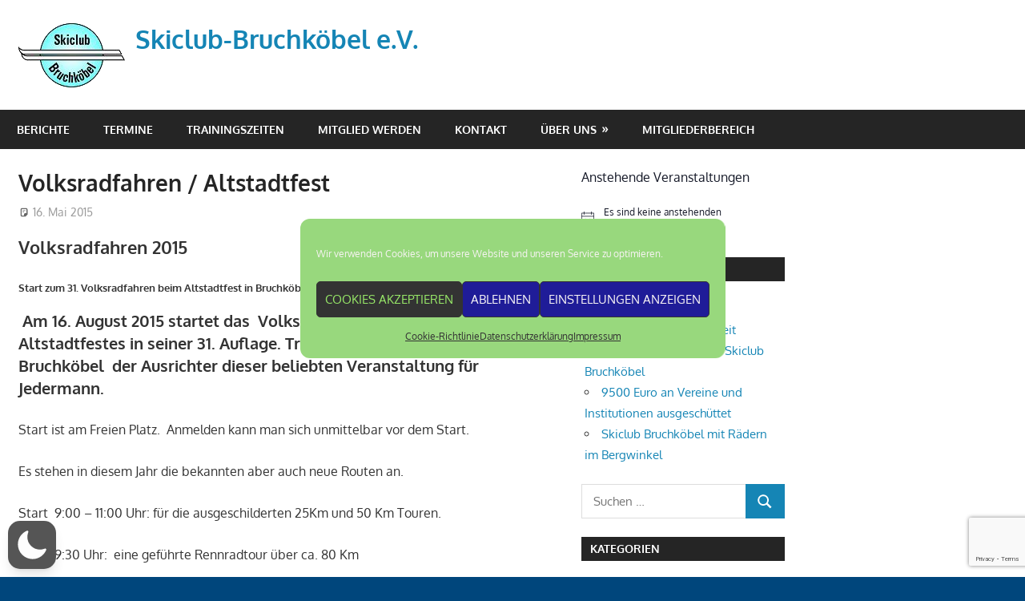

--- FILE ---
content_type: text/html; charset=utf-8
request_url: https://www.google.com/recaptcha/api2/anchor?ar=1&k=6LfWJIEUAAAAABIjGNug8G34SXkY7o5IvDlquhAE&co=aHR0cHM6Ly9za2ljbHViLWJydWNoa29lYmVsLmRlOjQ0Mw..&hl=en&v=PoyoqOPhxBO7pBk68S4YbpHZ&size=invisible&anchor-ms=20000&execute-ms=30000&cb=oj6zuxkphrtt
body_size: 48934
content:
<!DOCTYPE HTML><html dir="ltr" lang="en"><head><meta http-equiv="Content-Type" content="text/html; charset=UTF-8">
<meta http-equiv="X-UA-Compatible" content="IE=edge">
<title>reCAPTCHA</title>
<style type="text/css">
/* cyrillic-ext */
@font-face {
  font-family: 'Roboto';
  font-style: normal;
  font-weight: 400;
  font-stretch: 100%;
  src: url(//fonts.gstatic.com/s/roboto/v48/KFO7CnqEu92Fr1ME7kSn66aGLdTylUAMa3GUBHMdazTgWw.woff2) format('woff2');
  unicode-range: U+0460-052F, U+1C80-1C8A, U+20B4, U+2DE0-2DFF, U+A640-A69F, U+FE2E-FE2F;
}
/* cyrillic */
@font-face {
  font-family: 'Roboto';
  font-style: normal;
  font-weight: 400;
  font-stretch: 100%;
  src: url(//fonts.gstatic.com/s/roboto/v48/KFO7CnqEu92Fr1ME7kSn66aGLdTylUAMa3iUBHMdazTgWw.woff2) format('woff2');
  unicode-range: U+0301, U+0400-045F, U+0490-0491, U+04B0-04B1, U+2116;
}
/* greek-ext */
@font-face {
  font-family: 'Roboto';
  font-style: normal;
  font-weight: 400;
  font-stretch: 100%;
  src: url(//fonts.gstatic.com/s/roboto/v48/KFO7CnqEu92Fr1ME7kSn66aGLdTylUAMa3CUBHMdazTgWw.woff2) format('woff2');
  unicode-range: U+1F00-1FFF;
}
/* greek */
@font-face {
  font-family: 'Roboto';
  font-style: normal;
  font-weight: 400;
  font-stretch: 100%;
  src: url(//fonts.gstatic.com/s/roboto/v48/KFO7CnqEu92Fr1ME7kSn66aGLdTylUAMa3-UBHMdazTgWw.woff2) format('woff2');
  unicode-range: U+0370-0377, U+037A-037F, U+0384-038A, U+038C, U+038E-03A1, U+03A3-03FF;
}
/* math */
@font-face {
  font-family: 'Roboto';
  font-style: normal;
  font-weight: 400;
  font-stretch: 100%;
  src: url(//fonts.gstatic.com/s/roboto/v48/KFO7CnqEu92Fr1ME7kSn66aGLdTylUAMawCUBHMdazTgWw.woff2) format('woff2');
  unicode-range: U+0302-0303, U+0305, U+0307-0308, U+0310, U+0312, U+0315, U+031A, U+0326-0327, U+032C, U+032F-0330, U+0332-0333, U+0338, U+033A, U+0346, U+034D, U+0391-03A1, U+03A3-03A9, U+03B1-03C9, U+03D1, U+03D5-03D6, U+03F0-03F1, U+03F4-03F5, U+2016-2017, U+2034-2038, U+203C, U+2040, U+2043, U+2047, U+2050, U+2057, U+205F, U+2070-2071, U+2074-208E, U+2090-209C, U+20D0-20DC, U+20E1, U+20E5-20EF, U+2100-2112, U+2114-2115, U+2117-2121, U+2123-214F, U+2190, U+2192, U+2194-21AE, U+21B0-21E5, U+21F1-21F2, U+21F4-2211, U+2213-2214, U+2216-22FF, U+2308-230B, U+2310, U+2319, U+231C-2321, U+2336-237A, U+237C, U+2395, U+239B-23B7, U+23D0, U+23DC-23E1, U+2474-2475, U+25AF, U+25B3, U+25B7, U+25BD, U+25C1, U+25CA, U+25CC, U+25FB, U+266D-266F, U+27C0-27FF, U+2900-2AFF, U+2B0E-2B11, U+2B30-2B4C, U+2BFE, U+3030, U+FF5B, U+FF5D, U+1D400-1D7FF, U+1EE00-1EEFF;
}
/* symbols */
@font-face {
  font-family: 'Roboto';
  font-style: normal;
  font-weight: 400;
  font-stretch: 100%;
  src: url(//fonts.gstatic.com/s/roboto/v48/KFO7CnqEu92Fr1ME7kSn66aGLdTylUAMaxKUBHMdazTgWw.woff2) format('woff2');
  unicode-range: U+0001-000C, U+000E-001F, U+007F-009F, U+20DD-20E0, U+20E2-20E4, U+2150-218F, U+2190, U+2192, U+2194-2199, U+21AF, U+21E6-21F0, U+21F3, U+2218-2219, U+2299, U+22C4-22C6, U+2300-243F, U+2440-244A, U+2460-24FF, U+25A0-27BF, U+2800-28FF, U+2921-2922, U+2981, U+29BF, U+29EB, U+2B00-2BFF, U+4DC0-4DFF, U+FFF9-FFFB, U+10140-1018E, U+10190-1019C, U+101A0, U+101D0-101FD, U+102E0-102FB, U+10E60-10E7E, U+1D2C0-1D2D3, U+1D2E0-1D37F, U+1F000-1F0FF, U+1F100-1F1AD, U+1F1E6-1F1FF, U+1F30D-1F30F, U+1F315, U+1F31C, U+1F31E, U+1F320-1F32C, U+1F336, U+1F378, U+1F37D, U+1F382, U+1F393-1F39F, U+1F3A7-1F3A8, U+1F3AC-1F3AF, U+1F3C2, U+1F3C4-1F3C6, U+1F3CA-1F3CE, U+1F3D4-1F3E0, U+1F3ED, U+1F3F1-1F3F3, U+1F3F5-1F3F7, U+1F408, U+1F415, U+1F41F, U+1F426, U+1F43F, U+1F441-1F442, U+1F444, U+1F446-1F449, U+1F44C-1F44E, U+1F453, U+1F46A, U+1F47D, U+1F4A3, U+1F4B0, U+1F4B3, U+1F4B9, U+1F4BB, U+1F4BF, U+1F4C8-1F4CB, U+1F4D6, U+1F4DA, U+1F4DF, U+1F4E3-1F4E6, U+1F4EA-1F4ED, U+1F4F7, U+1F4F9-1F4FB, U+1F4FD-1F4FE, U+1F503, U+1F507-1F50B, U+1F50D, U+1F512-1F513, U+1F53E-1F54A, U+1F54F-1F5FA, U+1F610, U+1F650-1F67F, U+1F687, U+1F68D, U+1F691, U+1F694, U+1F698, U+1F6AD, U+1F6B2, U+1F6B9-1F6BA, U+1F6BC, U+1F6C6-1F6CF, U+1F6D3-1F6D7, U+1F6E0-1F6EA, U+1F6F0-1F6F3, U+1F6F7-1F6FC, U+1F700-1F7FF, U+1F800-1F80B, U+1F810-1F847, U+1F850-1F859, U+1F860-1F887, U+1F890-1F8AD, U+1F8B0-1F8BB, U+1F8C0-1F8C1, U+1F900-1F90B, U+1F93B, U+1F946, U+1F984, U+1F996, U+1F9E9, U+1FA00-1FA6F, U+1FA70-1FA7C, U+1FA80-1FA89, U+1FA8F-1FAC6, U+1FACE-1FADC, U+1FADF-1FAE9, U+1FAF0-1FAF8, U+1FB00-1FBFF;
}
/* vietnamese */
@font-face {
  font-family: 'Roboto';
  font-style: normal;
  font-weight: 400;
  font-stretch: 100%;
  src: url(//fonts.gstatic.com/s/roboto/v48/KFO7CnqEu92Fr1ME7kSn66aGLdTylUAMa3OUBHMdazTgWw.woff2) format('woff2');
  unicode-range: U+0102-0103, U+0110-0111, U+0128-0129, U+0168-0169, U+01A0-01A1, U+01AF-01B0, U+0300-0301, U+0303-0304, U+0308-0309, U+0323, U+0329, U+1EA0-1EF9, U+20AB;
}
/* latin-ext */
@font-face {
  font-family: 'Roboto';
  font-style: normal;
  font-weight: 400;
  font-stretch: 100%;
  src: url(//fonts.gstatic.com/s/roboto/v48/KFO7CnqEu92Fr1ME7kSn66aGLdTylUAMa3KUBHMdazTgWw.woff2) format('woff2');
  unicode-range: U+0100-02BA, U+02BD-02C5, U+02C7-02CC, U+02CE-02D7, U+02DD-02FF, U+0304, U+0308, U+0329, U+1D00-1DBF, U+1E00-1E9F, U+1EF2-1EFF, U+2020, U+20A0-20AB, U+20AD-20C0, U+2113, U+2C60-2C7F, U+A720-A7FF;
}
/* latin */
@font-face {
  font-family: 'Roboto';
  font-style: normal;
  font-weight: 400;
  font-stretch: 100%;
  src: url(//fonts.gstatic.com/s/roboto/v48/KFO7CnqEu92Fr1ME7kSn66aGLdTylUAMa3yUBHMdazQ.woff2) format('woff2');
  unicode-range: U+0000-00FF, U+0131, U+0152-0153, U+02BB-02BC, U+02C6, U+02DA, U+02DC, U+0304, U+0308, U+0329, U+2000-206F, U+20AC, U+2122, U+2191, U+2193, U+2212, U+2215, U+FEFF, U+FFFD;
}
/* cyrillic-ext */
@font-face {
  font-family: 'Roboto';
  font-style: normal;
  font-weight: 500;
  font-stretch: 100%;
  src: url(//fonts.gstatic.com/s/roboto/v48/KFO7CnqEu92Fr1ME7kSn66aGLdTylUAMa3GUBHMdazTgWw.woff2) format('woff2');
  unicode-range: U+0460-052F, U+1C80-1C8A, U+20B4, U+2DE0-2DFF, U+A640-A69F, U+FE2E-FE2F;
}
/* cyrillic */
@font-face {
  font-family: 'Roboto';
  font-style: normal;
  font-weight: 500;
  font-stretch: 100%;
  src: url(//fonts.gstatic.com/s/roboto/v48/KFO7CnqEu92Fr1ME7kSn66aGLdTylUAMa3iUBHMdazTgWw.woff2) format('woff2');
  unicode-range: U+0301, U+0400-045F, U+0490-0491, U+04B0-04B1, U+2116;
}
/* greek-ext */
@font-face {
  font-family: 'Roboto';
  font-style: normal;
  font-weight: 500;
  font-stretch: 100%;
  src: url(//fonts.gstatic.com/s/roboto/v48/KFO7CnqEu92Fr1ME7kSn66aGLdTylUAMa3CUBHMdazTgWw.woff2) format('woff2');
  unicode-range: U+1F00-1FFF;
}
/* greek */
@font-face {
  font-family: 'Roboto';
  font-style: normal;
  font-weight: 500;
  font-stretch: 100%;
  src: url(//fonts.gstatic.com/s/roboto/v48/KFO7CnqEu92Fr1ME7kSn66aGLdTylUAMa3-UBHMdazTgWw.woff2) format('woff2');
  unicode-range: U+0370-0377, U+037A-037F, U+0384-038A, U+038C, U+038E-03A1, U+03A3-03FF;
}
/* math */
@font-face {
  font-family: 'Roboto';
  font-style: normal;
  font-weight: 500;
  font-stretch: 100%;
  src: url(//fonts.gstatic.com/s/roboto/v48/KFO7CnqEu92Fr1ME7kSn66aGLdTylUAMawCUBHMdazTgWw.woff2) format('woff2');
  unicode-range: U+0302-0303, U+0305, U+0307-0308, U+0310, U+0312, U+0315, U+031A, U+0326-0327, U+032C, U+032F-0330, U+0332-0333, U+0338, U+033A, U+0346, U+034D, U+0391-03A1, U+03A3-03A9, U+03B1-03C9, U+03D1, U+03D5-03D6, U+03F0-03F1, U+03F4-03F5, U+2016-2017, U+2034-2038, U+203C, U+2040, U+2043, U+2047, U+2050, U+2057, U+205F, U+2070-2071, U+2074-208E, U+2090-209C, U+20D0-20DC, U+20E1, U+20E5-20EF, U+2100-2112, U+2114-2115, U+2117-2121, U+2123-214F, U+2190, U+2192, U+2194-21AE, U+21B0-21E5, U+21F1-21F2, U+21F4-2211, U+2213-2214, U+2216-22FF, U+2308-230B, U+2310, U+2319, U+231C-2321, U+2336-237A, U+237C, U+2395, U+239B-23B7, U+23D0, U+23DC-23E1, U+2474-2475, U+25AF, U+25B3, U+25B7, U+25BD, U+25C1, U+25CA, U+25CC, U+25FB, U+266D-266F, U+27C0-27FF, U+2900-2AFF, U+2B0E-2B11, U+2B30-2B4C, U+2BFE, U+3030, U+FF5B, U+FF5D, U+1D400-1D7FF, U+1EE00-1EEFF;
}
/* symbols */
@font-face {
  font-family: 'Roboto';
  font-style: normal;
  font-weight: 500;
  font-stretch: 100%;
  src: url(//fonts.gstatic.com/s/roboto/v48/KFO7CnqEu92Fr1ME7kSn66aGLdTylUAMaxKUBHMdazTgWw.woff2) format('woff2');
  unicode-range: U+0001-000C, U+000E-001F, U+007F-009F, U+20DD-20E0, U+20E2-20E4, U+2150-218F, U+2190, U+2192, U+2194-2199, U+21AF, U+21E6-21F0, U+21F3, U+2218-2219, U+2299, U+22C4-22C6, U+2300-243F, U+2440-244A, U+2460-24FF, U+25A0-27BF, U+2800-28FF, U+2921-2922, U+2981, U+29BF, U+29EB, U+2B00-2BFF, U+4DC0-4DFF, U+FFF9-FFFB, U+10140-1018E, U+10190-1019C, U+101A0, U+101D0-101FD, U+102E0-102FB, U+10E60-10E7E, U+1D2C0-1D2D3, U+1D2E0-1D37F, U+1F000-1F0FF, U+1F100-1F1AD, U+1F1E6-1F1FF, U+1F30D-1F30F, U+1F315, U+1F31C, U+1F31E, U+1F320-1F32C, U+1F336, U+1F378, U+1F37D, U+1F382, U+1F393-1F39F, U+1F3A7-1F3A8, U+1F3AC-1F3AF, U+1F3C2, U+1F3C4-1F3C6, U+1F3CA-1F3CE, U+1F3D4-1F3E0, U+1F3ED, U+1F3F1-1F3F3, U+1F3F5-1F3F7, U+1F408, U+1F415, U+1F41F, U+1F426, U+1F43F, U+1F441-1F442, U+1F444, U+1F446-1F449, U+1F44C-1F44E, U+1F453, U+1F46A, U+1F47D, U+1F4A3, U+1F4B0, U+1F4B3, U+1F4B9, U+1F4BB, U+1F4BF, U+1F4C8-1F4CB, U+1F4D6, U+1F4DA, U+1F4DF, U+1F4E3-1F4E6, U+1F4EA-1F4ED, U+1F4F7, U+1F4F9-1F4FB, U+1F4FD-1F4FE, U+1F503, U+1F507-1F50B, U+1F50D, U+1F512-1F513, U+1F53E-1F54A, U+1F54F-1F5FA, U+1F610, U+1F650-1F67F, U+1F687, U+1F68D, U+1F691, U+1F694, U+1F698, U+1F6AD, U+1F6B2, U+1F6B9-1F6BA, U+1F6BC, U+1F6C6-1F6CF, U+1F6D3-1F6D7, U+1F6E0-1F6EA, U+1F6F0-1F6F3, U+1F6F7-1F6FC, U+1F700-1F7FF, U+1F800-1F80B, U+1F810-1F847, U+1F850-1F859, U+1F860-1F887, U+1F890-1F8AD, U+1F8B0-1F8BB, U+1F8C0-1F8C1, U+1F900-1F90B, U+1F93B, U+1F946, U+1F984, U+1F996, U+1F9E9, U+1FA00-1FA6F, U+1FA70-1FA7C, U+1FA80-1FA89, U+1FA8F-1FAC6, U+1FACE-1FADC, U+1FADF-1FAE9, U+1FAF0-1FAF8, U+1FB00-1FBFF;
}
/* vietnamese */
@font-face {
  font-family: 'Roboto';
  font-style: normal;
  font-weight: 500;
  font-stretch: 100%;
  src: url(//fonts.gstatic.com/s/roboto/v48/KFO7CnqEu92Fr1ME7kSn66aGLdTylUAMa3OUBHMdazTgWw.woff2) format('woff2');
  unicode-range: U+0102-0103, U+0110-0111, U+0128-0129, U+0168-0169, U+01A0-01A1, U+01AF-01B0, U+0300-0301, U+0303-0304, U+0308-0309, U+0323, U+0329, U+1EA0-1EF9, U+20AB;
}
/* latin-ext */
@font-face {
  font-family: 'Roboto';
  font-style: normal;
  font-weight: 500;
  font-stretch: 100%;
  src: url(//fonts.gstatic.com/s/roboto/v48/KFO7CnqEu92Fr1ME7kSn66aGLdTylUAMa3KUBHMdazTgWw.woff2) format('woff2');
  unicode-range: U+0100-02BA, U+02BD-02C5, U+02C7-02CC, U+02CE-02D7, U+02DD-02FF, U+0304, U+0308, U+0329, U+1D00-1DBF, U+1E00-1E9F, U+1EF2-1EFF, U+2020, U+20A0-20AB, U+20AD-20C0, U+2113, U+2C60-2C7F, U+A720-A7FF;
}
/* latin */
@font-face {
  font-family: 'Roboto';
  font-style: normal;
  font-weight: 500;
  font-stretch: 100%;
  src: url(//fonts.gstatic.com/s/roboto/v48/KFO7CnqEu92Fr1ME7kSn66aGLdTylUAMa3yUBHMdazQ.woff2) format('woff2');
  unicode-range: U+0000-00FF, U+0131, U+0152-0153, U+02BB-02BC, U+02C6, U+02DA, U+02DC, U+0304, U+0308, U+0329, U+2000-206F, U+20AC, U+2122, U+2191, U+2193, U+2212, U+2215, U+FEFF, U+FFFD;
}
/* cyrillic-ext */
@font-face {
  font-family: 'Roboto';
  font-style: normal;
  font-weight: 900;
  font-stretch: 100%;
  src: url(//fonts.gstatic.com/s/roboto/v48/KFO7CnqEu92Fr1ME7kSn66aGLdTylUAMa3GUBHMdazTgWw.woff2) format('woff2');
  unicode-range: U+0460-052F, U+1C80-1C8A, U+20B4, U+2DE0-2DFF, U+A640-A69F, U+FE2E-FE2F;
}
/* cyrillic */
@font-face {
  font-family: 'Roboto';
  font-style: normal;
  font-weight: 900;
  font-stretch: 100%;
  src: url(//fonts.gstatic.com/s/roboto/v48/KFO7CnqEu92Fr1ME7kSn66aGLdTylUAMa3iUBHMdazTgWw.woff2) format('woff2');
  unicode-range: U+0301, U+0400-045F, U+0490-0491, U+04B0-04B1, U+2116;
}
/* greek-ext */
@font-face {
  font-family: 'Roboto';
  font-style: normal;
  font-weight: 900;
  font-stretch: 100%;
  src: url(//fonts.gstatic.com/s/roboto/v48/KFO7CnqEu92Fr1ME7kSn66aGLdTylUAMa3CUBHMdazTgWw.woff2) format('woff2');
  unicode-range: U+1F00-1FFF;
}
/* greek */
@font-face {
  font-family: 'Roboto';
  font-style: normal;
  font-weight: 900;
  font-stretch: 100%;
  src: url(//fonts.gstatic.com/s/roboto/v48/KFO7CnqEu92Fr1ME7kSn66aGLdTylUAMa3-UBHMdazTgWw.woff2) format('woff2');
  unicode-range: U+0370-0377, U+037A-037F, U+0384-038A, U+038C, U+038E-03A1, U+03A3-03FF;
}
/* math */
@font-face {
  font-family: 'Roboto';
  font-style: normal;
  font-weight: 900;
  font-stretch: 100%;
  src: url(//fonts.gstatic.com/s/roboto/v48/KFO7CnqEu92Fr1ME7kSn66aGLdTylUAMawCUBHMdazTgWw.woff2) format('woff2');
  unicode-range: U+0302-0303, U+0305, U+0307-0308, U+0310, U+0312, U+0315, U+031A, U+0326-0327, U+032C, U+032F-0330, U+0332-0333, U+0338, U+033A, U+0346, U+034D, U+0391-03A1, U+03A3-03A9, U+03B1-03C9, U+03D1, U+03D5-03D6, U+03F0-03F1, U+03F4-03F5, U+2016-2017, U+2034-2038, U+203C, U+2040, U+2043, U+2047, U+2050, U+2057, U+205F, U+2070-2071, U+2074-208E, U+2090-209C, U+20D0-20DC, U+20E1, U+20E5-20EF, U+2100-2112, U+2114-2115, U+2117-2121, U+2123-214F, U+2190, U+2192, U+2194-21AE, U+21B0-21E5, U+21F1-21F2, U+21F4-2211, U+2213-2214, U+2216-22FF, U+2308-230B, U+2310, U+2319, U+231C-2321, U+2336-237A, U+237C, U+2395, U+239B-23B7, U+23D0, U+23DC-23E1, U+2474-2475, U+25AF, U+25B3, U+25B7, U+25BD, U+25C1, U+25CA, U+25CC, U+25FB, U+266D-266F, U+27C0-27FF, U+2900-2AFF, U+2B0E-2B11, U+2B30-2B4C, U+2BFE, U+3030, U+FF5B, U+FF5D, U+1D400-1D7FF, U+1EE00-1EEFF;
}
/* symbols */
@font-face {
  font-family: 'Roboto';
  font-style: normal;
  font-weight: 900;
  font-stretch: 100%;
  src: url(//fonts.gstatic.com/s/roboto/v48/KFO7CnqEu92Fr1ME7kSn66aGLdTylUAMaxKUBHMdazTgWw.woff2) format('woff2');
  unicode-range: U+0001-000C, U+000E-001F, U+007F-009F, U+20DD-20E0, U+20E2-20E4, U+2150-218F, U+2190, U+2192, U+2194-2199, U+21AF, U+21E6-21F0, U+21F3, U+2218-2219, U+2299, U+22C4-22C6, U+2300-243F, U+2440-244A, U+2460-24FF, U+25A0-27BF, U+2800-28FF, U+2921-2922, U+2981, U+29BF, U+29EB, U+2B00-2BFF, U+4DC0-4DFF, U+FFF9-FFFB, U+10140-1018E, U+10190-1019C, U+101A0, U+101D0-101FD, U+102E0-102FB, U+10E60-10E7E, U+1D2C0-1D2D3, U+1D2E0-1D37F, U+1F000-1F0FF, U+1F100-1F1AD, U+1F1E6-1F1FF, U+1F30D-1F30F, U+1F315, U+1F31C, U+1F31E, U+1F320-1F32C, U+1F336, U+1F378, U+1F37D, U+1F382, U+1F393-1F39F, U+1F3A7-1F3A8, U+1F3AC-1F3AF, U+1F3C2, U+1F3C4-1F3C6, U+1F3CA-1F3CE, U+1F3D4-1F3E0, U+1F3ED, U+1F3F1-1F3F3, U+1F3F5-1F3F7, U+1F408, U+1F415, U+1F41F, U+1F426, U+1F43F, U+1F441-1F442, U+1F444, U+1F446-1F449, U+1F44C-1F44E, U+1F453, U+1F46A, U+1F47D, U+1F4A3, U+1F4B0, U+1F4B3, U+1F4B9, U+1F4BB, U+1F4BF, U+1F4C8-1F4CB, U+1F4D6, U+1F4DA, U+1F4DF, U+1F4E3-1F4E6, U+1F4EA-1F4ED, U+1F4F7, U+1F4F9-1F4FB, U+1F4FD-1F4FE, U+1F503, U+1F507-1F50B, U+1F50D, U+1F512-1F513, U+1F53E-1F54A, U+1F54F-1F5FA, U+1F610, U+1F650-1F67F, U+1F687, U+1F68D, U+1F691, U+1F694, U+1F698, U+1F6AD, U+1F6B2, U+1F6B9-1F6BA, U+1F6BC, U+1F6C6-1F6CF, U+1F6D3-1F6D7, U+1F6E0-1F6EA, U+1F6F0-1F6F3, U+1F6F7-1F6FC, U+1F700-1F7FF, U+1F800-1F80B, U+1F810-1F847, U+1F850-1F859, U+1F860-1F887, U+1F890-1F8AD, U+1F8B0-1F8BB, U+1F8C0-1F8C1, U+1F900-1F90B, U+1F93B, U+1F946, U+1F984, U+1F996, U+1F9E9, U+1FA00-1FA6F, U+1FA70-1FA7C, U+1FA80-1FA89, U+1FA8F-1FAC6, U+1FACE-1FADC, U+1FADF-1FAE9, U+1FAF0-1FAF8, U+1FB00-1FBFF;
}
/* vietnamese */
@font-face {
  font-family: 'Roboto';
  font-style: normal;
  font-weight: 900;
  font-stretch: 100%;
  src: url(//fonts.gstatic.com/s/roboto/v48/KFO7CnqEu92Fr1ME7kSn66aGLdTylUAMa3OUBHMdazTgWw.woff2) format('woff2');
  unicode-range: U+0102-0103, U+0110-0111, U+0128-0129, U+0168-0169, U+01A0-01A1, U+01AF-01B0, U+0300-0301, U+0303-0304, U+0308-0309, U+0323, U+0329, U+1EA0-1EF9, U+20AB;
}
/* latin-ext */
@font-face {
  font-family: 'Roboto';
  font-style: normal;
  font-weight: 900;
  font-stretch: 100%;
  src: url(//fonts.gstatic.com/s/roboto/v48/KFO7CnqEu92Fr1ME7kSn66aGLdTylUAMa3KUBHMdazTgWw.woff2) format('woff2');
  unicode-range: U+0100-02BA, U+02BD-02C5, U+02C7-02CC, U+02CE-02D7, U+02DD-02FF, U+0304, U+0308, U+0329, U+1D00-1DBF, U+1E00-1E9F, U+1EF2-1EFF, U+2020, U+20A0-20AB, U+20AD-20C0, U+2113, U+2C60-2C7F, U+A720-A7FF;
}
/* latin */
@font-face {
  font-family: 'Roboto';
  font-style: normal;
  font-weight: 900;
  font-stretch: 100%;
  src: url(//fonts.gstatic.com/s/roboto/v48/KFO7CnqEu92Fr1ME7kSn66aGLdTylUAMa3yUBHMdazQ.woff2) format('woff2');
  unicode-range: U+0000-00FF, U+0131, U+0152-0153, U+02BB-02BC, U+02C6, U+02DA, U+02DC, U+0304, U+0308, U+0329, U+2000-206F, U+20AC, U+2122, U+2191, U+2193, U+2212, U+2215, U+FEFF, U+FFFD;
}

</style>
<link rel="stylesheet" type="text/css" href="https://www.gstatic.com/recaptcha/releases/PoyoqOPhxBO7pBk68S4YbpHZ/styles__ltr.css">
<script nonce="KbZ_9XtBs-isf_3LpaWxOw" type="text/javascript">window['__recaptcha_api'] = 'https://www.google.com/recaptcha/api2/';</script>
<script type="text/javascript" src="https://www.gstatic.com/recaptcha/releases/PoyoqOPhxBO7pBk68S4YbpHZ/recaptcha__en.js" nonce="KbZ_9XtBs-isf_3LpaWxOw">
      
    </script></head>
<body><div id="rc-anchor-alert" class="rc-anchor-alert"></div>
<input type="hidden" id="recaptcha-token" value="[base64]">
<script type="text/javascript" nonce="KbZ_9XtBs-isf_3LpaWxOw">
      recaptcha.anchor.Main.init("[\x22ainput\x22,[\x22bgdata\x22,\x22\x22,\[base64]/[base64]/[base64]/ZyhXLGgpOnEoW04sMjEsbF0sVywwKSxoKSxmYWxzZSxmYWxzZSl9Y2F0Y2goayl7RygzNTgsVyk/[base64]/[base64]/[base64]/[base64]/[base64]/[base64]/[base64]/bmV3IEJbT10oRFswXSk6dz09Mj9uZXcgQltPXShEWzBdLERbMV0pOnc9PTM/bmV3IEJbT10oRFswXSxEWzFdLERbMl0pOnc9PTQ/[base64]/[base64]/[base64]/[base64]/[base64]\\u003d\x22,\[base64]\\u003d\x22,\x22HTfCssO9w5lawrnCjXAJZRTCjHPDjMKmw5DCpcKlGMKHw7pwFMOgw5bCkcO8Zz/Dll3CiXxKwpvDkRzCpMKvNw1fKWfCpcOCSMKbRhjCkhXCjMOxwpM0wp/[base64]/wpQQfMKaWhbCuwsIw4HDuAbCr3c1cn8TFgfDgBcjwrHDtsO3LyB+JsKQwptOWsK2w4jDvVA1GFUCXsOqRsK2wpnDpcOZwpQCw73DqBbDqMKtwoU9w518w7wdTWLDn04iw6HCmnHDi8Krf8KkwosIwq/[base64]/CnFvCpmZ2HCV5KGBlUcKzETlvw5HDuMKuDT8VC8OcMi5/wrvDssOMwoN7w5TDrnfDjDzClcKuDH3DhFk3DGZ2HUg/w7www4zCoEzCp8O1wr/Cm3sRwq7CgnsXw77CmCs/Lj/[base64]/[base64]/DgyfDhcODfsKLTD94V0DDucO7E8OKw63Ds8KbwqBNw53Duj0RAGLCtREYSAApBHg3w4gVK8KqwoliBijCnxDDtsOZwrBMwrYoN8K/[base64]/Cpyg/R2rCt8K/[base64]/ChsKswqw0w4sKc8OsBWlGwrDDgw/CgiTDrVPDkU/CvcKnBABFwrUqw6jCnyPCuMOdw7ksw4tHDsOvwq/[base64]/cMKObn/DgcOVwp5rT8Ohw4LCqhDCoCoswpsNw7RxV8OeL8KvMwXChlVYM8KqwovDu8OCw7HDhsKow7LDrQjClELCrsK7wr/Cn8Kmw73CuQnDncKXM8K4bXbDtcOPwrbCtsOpw5zCmcOEwpEZY8Kewp0nVxQGwqc0wpwYC8Khwq7DrELDn8Kww6XCkMOSSWlIwok4wrjCisKjwq8dTcKlBxrDr8KkwqXClMOmw5HCjy/DtlvDp8O4w4zCt8KSwoUawoN4EsOpwrYOwopZZcOYwrkTUMKSw7p2N8Kuwqtewrtaw6nCsV7DhBvCs3LDqMOiN8KGw5JdworDqMO2I8OdBRoBG8KfZzxPUsOPPsKoaMO8bcOcwoXDsWTDlsKUw4HCnS/Do3thUj3ChAUqw7ZSw4QSwq/CrFvDhz3DvcKnEcONwoxgwoLDtcO/w7PDoGoATMKMPMKFw6DCg8KiBVsyGB/CqU8Kwp/DmF1cwrrCjRLCo3BBw5prDUHClcOowoEtw7zDs1BeEsKdI8KOH8K/Li5aDcO2Y8OHw49fSwfDin/ClsKEXFBvEilzwqgQCcKew5xjw6DCg0dhw7DDsg/DiMOQw63DjwDDlh/Dpwd/wrzDiw0oSMO6H0DDjB7Ds8KKw74VBjNew6lVK8ODWMKUB3gtGAHCtlXCr8KoJcK/[base64]/KitseFI5wpzCgG9ow5rCscKlf8OACVh0w5JcO8Oiw6zCmMOGw63CocOrZ0V5Gg5ZPT02wrPDr0VgVsOXwrYvwqxNGMKtPMKRO8KXw77DnsK4B8KuwoDCm8KAw6IPwo0Tw5AqU8KLZyRhwpLDnsONw6jCscOXwoTDmVXCmGvDg8OxwoUbwp/CncOEZsKcwqpBSsO1w4LCtD0oIMKjw7knw4sjw4TDjcKfwrw9HcKtc8OlwqPDuSLDiVrCinwjXXp/RFDCisK/Q8ORJ1UTLFLCkXBmMARCw4Y5IX/DkAYoAz3Crj9VwpxdwopkZ8OPYcOaw5PDrMO3XMK3w5Q8FA0gZsKXwqDCqsOswqBzw7Qhw4jDt8KQS8O4w4VcS8Kkwroaw73CvMO/w5RMGcKqHcO9ZMO9woJew69jwo9aw6jDlhIVw7DDvMOZw7FGdcOPBQnCksK6Vw/CjXbDk8OOw5rDhjsqwqzCvcKDScOWSsOBwpQwZ0dhw6vDssOJwoQJR2LDoMKvwpXCv0gww5LDqcOQEnzDocODLxLCjMONKBbCnU9ZwpLCsSXDoUlvw6F7SsKOB2FjwrfCqsKLw4zDtsKnwq/DiWZQF8Ksw6vCq8KBHxZ8w4XDlloQw4HDnBsTw5/CmMKEV2TDhz/Dl8KOPWYsw6rDrMOQwqUmw5PCgsKJwpRSw4/DisK7IHJAchoIdcKuwqrDkjgBwqESQF/DhsOfOcOlFMO4AiJpwrrCii14wp/DkgDDvcOSwq4xWMOiw79xOsKEMsKZw40qwp3CkcOUV0rCqsKBw4vCisOswq7CssOZbyFAwqMSTnjCrcKtwrXCqsOzw5PCqcO2wpLCkyrDh0MVwo/Du8K/LjpWdD/CkT5rwoHCnMKnwq3Dj1vCoMKew6Vpw6jCqMKjw41IeMOdw5zCpCHDs2zDiUJiVRjCtk0FWgAdwpV6XsOFXAcncBjDlsOCw7Jew6Vew47DhgfDiTrDt8K6wr/Dr8OmwqUBNcOaR8OdK2h5MsK0w43DqyNVM2/CjsKMQQDDtMKFwq8wwoXCikrCtCvCjA/DjwrCk8O2bMOhWMKUQcOxH8KyLWwzw6kYwpRsZ8O0O8OOKgkNwrnCocKUwoHDhjVhwrpZw4PDq8Orw6kwdsKpw7fCmDDDjkDDmsKewrZdYsKKw7sBw6rCkcOHwovCvAfDoWELDcKDwoI/cMKuL8KDcChyfnpSw47Di8KWEkFyRMK8wpYxw5Njw4coGSFucjIVUcKdasOIw6jDv8KCwonChkHDkMOxIMKPXcKRHsKnw4zDqMKew57Duz7Cmw4uI01AUVfDvMOlQsO8IMKjO8KmwqseP2FAckvCnR/Ch39+wq/CiXZDesKvwr3ClMKcwpxPwoZxwqbCv8OIwqPCh8OobMKYwo7Dq8KJwrheWWvCiMKww77DvMOvNn7CqsO4wr3DrcOTATTDrUERwrlrYcK5wp/CgX9Nw6EecMOaXUI6TE9uwqfDmmIJUMO6ZMK2e3UAezl7GsOjwrPCm8K/QcKgHwBTEGHCmio8YhPCjsOAw5LDuEvCq0zDmsO/w6fCoDbDmDTCmMOhLcKOBcKGwoPCicOkBsKRasOVw4TCnSPCoUDCnkBrw7vCksO0cjNbwq3DlwFyw7gbwrVswr5SInIywrBQw4NpWyNJcmnDnUrDgsOAWCN3wrspaSXCkHYwdcKPOcOSwqnCljzCucOvw7HCmcOsIcOVXCLDgTFPw7zCn0fDqcOUwpwywo/CqsKVBCjDiQcMwpLDpwpmXjPDv8O9wpgCw4fDuh1AIcKfw5RDwp3DrcKJw4PDm34kw4nCgMO6woBRwqZQJMOAw7bCj8KKMcOIGMKcw7vCusO8w5Ffw5jCq8Krw7peX8OrS8ORN8Onw5/CoV3DjsO6dynDjnPDqVoRwqTDj8KZCcOpw5Yfw5kWYVAew4FBV8Kfw40TCDcpwoBzwqbDjF7CssKsF2JAw7jCpy1bIMOuwq/CqsKAwprCuWLDgMKeWRBnwpbDjCpfNsO0wqJiwonCv8Ouw4Fdw4xJwrvCnE8JQgjCkMOKJjREwqfCisKYLxZQw6rCsizCoCEGdj7Ct3F4HzfCu03CpDhUAEfDjMOiw67CvU/[base64]/ScKzNsO4wpTChgLCnsKuw6BYwpTDgAzDqsOXVcOhAMOKJFheaEAnwqYsYFbDssKuXywCwpfDq0YbG8ORbxTClRnDhExwecOhezLDmsOPwpvCnERPwr3DmixQLsOIbnMzQnrCjsOywrhWUzrDk8KywpDDi8Krw4AnwqDDicOww6LDm1/DvMK7w6nCmi3CqsKlwrLDtsOCOBrDjcOtKMKewqwtRsKtMsOoEsKMNHcLwqodeMOyHmbDimvDg17CssOofEzCgV/[base64]/w7FWdThLBcOmwok2c8KKLcKOw4VSw5RHSyjChEh6w5vCt8KTdWB8w749wrMgesK0w7zCmirDsMONZcOCwqbCnhp4BArDjsOPwrzDuDLCiEcbwoppI3PDmMOawqY/QsOQM8K6BXtGw47DmwcYw6NDI0bDncOEIDZLwrAKw43CucOBw5Aywr7CtcKZU8Kjw4MtNQdvDgJXa8O+MsOnwpk7wrQFw6wRPMOxZyBBCjkowoXDtSnDqcO/CBdZW0kWw5HCjmhHI25/Im7DuVzCjWkOIVwqworDtknCrxAZem4oYF0gOMK/w491VQzCqsKiwo0MwpoueMOABsKLPlhSJMOIwpxDwrVyw4XCoMKDSMO8S17DmcOPdsKkwp3CnmcKw4TDuxHCgjfCocKzw67CrcOTw5w/w6svVi0/wq58Jgk3w6TDp8OuMMOIw6bDu8KJwpxVEMKvTT10wrAZG8K1w51lw4VedcKWw7h7w6Naw5jCtcOuWCbDsgXDhsONw7jCjS59KsOBwqzDl3dNTlTDn0A7w5UXB8Ofw6ZwXE3Ch8KCbAo5w7lcNMOYwonDsMOKB8KoQsOzw5/DnMKsF1VpwqoPaMKgQcO2wpHDvnbCmcOlw7zCti0eX8OkJjzCggsVwrlIQXADwrXCmwlFw5/CkcKhw4UPRcOhwpHDo8OiRcOQwoLDksOKwobDnRLCsDhsbEjDtsKeBxhBwpTDsMOKwrl9w57CicO+wqbCo1kTY2UewpUxwpjCnDgkw6MWw7Ilw7TDpcOfWsKKUsOmwoHCtMKZwqLCjlpmwrLCqMO8QQ4gNMKfYhTDpTPChwTClcKVXMKTw4TDm8OweQ/CqsKBw5VzPsOFwpLDsnLCjMKGDSrDvXfCmi/DpE/[base64]/Cq8OBMcK9w704BQHChUcMTGvDisKQQ8O1wq0/wrl+BgVbw6HCtcK7BMKjw5kHwpPClMKFD8OmDQZ1wo54b8KRwqXCjBHCs8O5bMOJUHLDhHpzMsOZwpwdw57DlsOjMAROLiVnwqZzw6knO8KAwpxBwrXDhhxRwovCvwx8wpfChFIHa8OFwqXDjsKtw6bCpyhXXhLCpMOjUTR0TMKSCx/[base64]/XRLChMOKwqbCgQrCvS3Ck8Ktwqo1dzk2NsKYaHRewoQuw7RICcKKw6N7CXDDgcOdwozCqsKcWsKGwqUQY0/CrXvCjsO/[base64]/[base64]/DjcKpGzoOJsKTwr18w7Y+wpzDoz49w7lPMMK+fRDClsKIKcOVenrCtR/[base64]/FcOJw7MmVsO+fMKHw59TGibCmnrDrCN1wpY/f1LCvMKbW8KSwqwPfcKmUMK2GlDCmsO1asKswqDCg8O8Ghx5wr9fwrjCrnpEwqvCohJ4wrnCusKQCFdVJQ4mTsO6E2bDljtmXkxVFyfDiCjCk8OsW0Eow452NsOwOcOWdcOuwopzwpnDn0VVEi/CljYCeBVGw7JVRjfCtMOFKCfCnFBUwqEdBgItw6HDkMOiw4HCmMOAw7xiw5rCv1tFwoPDmcKlw7XCjMKDGlJjFsKzXn7Dm8OKQcKzMDLCqCERw6DCh8O8w6vDpcKpw64sUsOBKD/Di8O/[base64]/w4HDn3DCngXCqF7DmXMvwrHDnsOww6sCH8Opw63CrcOBw74+c8K3wovCrcKYHsOTQ8ONw4JdPA9bwovDl2TDs8OxQcO9w7APwrB/AcO2fMOiwqokwoYIVxfDuj9dw5bDlCMjw7kaFiHCgsKPw63ChF3DuDZuPcO7cQbDucOlwqHDtcOrwrPCqF0ZNsKZwoMzLj3Ck8OOwpMiMRhzw5XCkMKDN8Ogw4VHNCfCt8K/[base64]/wojCmcONwqM+QcKXwpI5RD3DiGs7fMK7wpTDmsOlw5M8fHHDuz7DrsONQlvDvjBzX8KAImHCnMOrUcOSQ8OmwqlONMOsw5/[base64]/Cq8KmWsKjwrvDpMKyMMOuwq5rw4/DrwVpfMKywptoPijDoFbDjMKCworDpsO1w6k2wqPCnl95NsOvw5Zswo47w5xNw7PChsK5JcKVwpvDp8KAVGoraA/DvFdqV8KBwqwnW0A3WkzDjXfDscKhw7wDFcKxwq4PQsOKwoPDj8OBecKhwrZMwqtowq/[base64]/ChCDDh1snwqHCiExkwr/DlcKhXWIwDcOsADVHZHbDpcKBJcKFwq7DmMO0dVYYw5tjG8KVWMO/IMO0KsOIPcOywqTDvsO+DXrCjBI4w6PCtsK/d8Kmw45pw7LDg8O5OQ1vTcOWwoXClMOcVypqUcOowpZYwr/Dq3/[base64]/DmgBbWsOTHsKjIwY1XcKJw6LDhUFoXEzCiVpPHCZyEybDuyXDszbCs1nCmcK7B8KXfMKXTMO4H8KtF3EiNBt/Y8K7FXosw4/CkMO0e8KkwqRrw6wEw5/[base64]/Dki4fwplAEDDDo33CsjBHwpE/wq8jw7VzZSHCssKiw7EtfRlDSHMeagE3ZMKTIDFIw4EPw4bCt8OJw4d6HjABw6sZMX0pwqvDjsK1F2TDkQpKOsK/FFVQRsKYw4zDrcOdw7hfJMKNXGQRIMOeZsOtwo4QesKlb2bCpcOYwofCkcOoF8OaEHLDmsKpw7/[base64]/[base64]/w6PCu8KWXsOELnk8M8Kyw6Mswq7CqMO7R8O3wqLCq0DDqMKNXcKHecK6w6lSw63Diiokw4fDkcOPwovDqVPCtMOBSsKcBUlgZCkZWzB/w61UJ8KKPMOKw6/CpMKFw4vDlDbDtMO0DDfCuXbCssKfwpZMRGQqwokrwoNJw7XDp8KKw7PDh8OIVcOwIUMsw7wywrB7wp4zw4HCnMOAKAnDq8K+cGzDlC/[base64]/DvsKPWcK6wpvDkcKZV8Omw7dYw6fCjMKZw5M5SmbCqMKiwpZ8WsOGIG/[base64]/DkwHDjsOGwqLCjsO5w6ICwobCtgQOw6RQwppAw5k9agTChMK3woc+wpVXGF8Mw54GEcOyw73DtQNTOcKJfcKNNcO8w4vDocOqG8KWKsKpw4TCh37DtEPCmTTCssOqwqvDuMOmDB/DinVYX8O/wqvCuEtTUAdaVToXX8Odw5dYKgZYDBVKwoISw7wKw6h/M8Kdwr4+BsO1w5Itwp3DnsKnK1EuFSTCih9Hw4HCgsKAEE4swqQrJcKdw4XDvkDDvyp3w6pQOcOqAcKHIyLCvADDlcOkw4/[base64]/wrIbIMOqFsOqw7/Dq8O5N8KbwpZ7C8OeMsOcE28uwoPDowXCsCnDlTTDgV/[base64]/Do0wWZCJ2w4jDolACwog9wqcweV9IesO4w6F/w6E8S8Opw74gNcK1KMKgLkDDgMONZl1iw6LDnsOrOiVdETbDrsKww4dbGG9nw5xPw7XDpcK9ZcOvwrtrw4vDjXrDisKpwp7DhcOSW8OJVcOiw4LDgsK4EsK7ZMKLwo/[base64]/CncOpwqrCglJRwpRTw4dCLsK0wp9jTzXChFgpTz1QbMOfwrvCs3lhUkMxwofCq8KOY8OpwoDDpHTDun/CrMOWwq5ZWDl3w6ckCMKCAMOAw5zDhkkpO8KQwrxRccOKwoTDjDPDh1XCq1Qec8Oaw4EWwq9cwrBdIEbDsMOMDX0xOcK0fkIMwo4jGm7Cj8KGwr0xMMOMwpIbwrrDhMK6w6Qxw6HCgRLCoMOZwp8Vw67DusKSwrZCwp8teMK0OMK/Pj5SwqHDkcOfw73CqXbDvBprwrzDumkcFsOYBAQXw40dw5t1Qg3DuEddw61QwpfDlcKPwoTCu2dsBcKew5rCjsKgK8OKHcO3wrMWwprDs8O0WcKWe8OVQsOFQ3rCqUpCw5bDkcO0w5jCmDTCmcO2w6pvAkLDrXJuwrxSZ1nCjHjDpMO4Q298TMKpNMKEwozDl31/w7TCrBPDvQbCmsOFwoIqQX3CnsKcVzp1woI4wqQ+w5PCmsObWhhFwr/[base64]/CgsK3e8KCwqkZw4vCjBwowoYOw4vCu8K0TWFuRHUYwpvDkQLCo23CnH7DrsO/PcKRw4LDoHXDkMK0FzDDnEdAw7Y/GsK7wq/Dv8KaBsO6woTCjsKBLUPCmnnCsBvClU/Djjpzw5UGasKjdsKGw499ecK3woXDusKow65EVknDncOhA0BlMcOOa8OPfQnColHCqsO5w7MZN2bCgiFhwpMWO8Omc2ZRwqPDssOoC8Oxw6fDiglDVMKzGCxGKMOqRmPDiMKFZinDj8KDwqAeNcKTwrfCpsOVAVZUPh/DhwoQfcKOMxHCmsOYw6DCg8OGK8K6wplQbsKMYMKIV2sfOz7Dsihgw6Miw4HDocOwJ8OkR8KJdX1yXzjCtT8Cwq3CgjPDuCFPfUIow5xRCcK8w6dxdirCrsOQR8KQTcONMsKuWFdtZh/[base64]/Cg8O2fsKtDgHCtxXDosO/[base64]/IMOhwr/CsTLCg8KEI8O8YMKXwrrDklLDnlJCwpLCv8KBw7IpwpxBw5jCh8OSaB/DoksJEVfCkQPCgBLCvix3JwDCmMKcKghgwpHDmlrDmsO2WMKBCmQoX8OBfcOJw6bCgGLDlsK8HsOewqDDu8KLw7sbL0TCisO0w6d7w5rCmsO7M8KJKcOJwqLDlMOuwpsaT8OGWsK2fcOpwqMaw55cRXB6QUrCsMKjEB/Dr8OUw5cnw4HDp8OtVEzDowpDwrXCgl00CHZcCcKLPsOGH1MZwr7DmGpWwqnCiwR2DsKrQTPDn8O6wo4uwq1FwrcIwrDCnsK5woXCuGvCoHU+w7pUZsOtdUbDhcOzGcOqBSfDgicgwqvCinHChMOzw6/[base64]/DjkDCgSl3XnvDlUMQwrxVw5FOwrXDsmLDkMKecxDDmcKMwpxeMsOowo3CoUfDvcKIwoUlwpduWcKeD8OkE8KFdcKpPsO3XnLClHnDnsOwwr7Cun3CsAMawpsrNWTCsMK3w47DkcKjak/DqkLDmcKKw5vDk3pyWsKww45dw7XDtxnDhcKvwo8Vwqo9XV3DhhgKXR/[base64]/w5Fnw6Z0XcKqwr3DpzF/[base64]/Co8KyCDwew4RJGD44CjrDlg08wqHCh8OYOWITa2NWw6DCiUrCoD3ClsK4w73DhwJWw71Xw5wBDcKpw6LDpFFfw6Y2AG9Ew50IIcK0BkrDvFkyw5dHwqHCi2pMJiNnwpcDFcOLHnxtF8KZQcKQM2xUwrzCocKwwpRGE2rClAnCoEjDtnZaOz/Clh3CssKTI8OGwpQdRAAQw5EKIyjCkxJAfyQWeB5zDg4XwrlQw6BBw7w/KsKGIsOvc0bCig51MjXCqMOAworDkMKNwpZ7dcOWBEzCrSbCnE9KwqFgYsO8dg9Gw6lWwr/DvsKhwrZqcF5jw442R07DssKxWTpkTX9YY3lISDZ9wp91wpPCrAsAw7cNw4JEwpwAw6NOw6I6wqM/w6zDlwzChztww7PDom1hEhI8Z2AhwrU5KkchfkXCpcOVw4vDoWbDjGLDrWDDlndrD1FTJsOowpnDqGNyYMOuwqBAwqTDh8KAw5RmwpIaO8KMR8KyPnPCr8KHw7pTKcKMw5VZwp/ChXbDk8OIIwrCmXsxJyjCpsOlfMKZw6w9w7/DicO3w6HCl8KsHcOtwrp0w5jDpy7Ct8Ovw5DDkMK4wp9FwppxXyhRwpcjEsOSNcOew7gWw7LCu8KJw7tkAGjCmcOuw6PDtyXDqcKoRMOTwrHDg8Ohw5HDlcKpw6/CnD8YJ2IKAMOpdw3DpyvCs1QnRXgVCsOBw73DvsK+fsKsw5QpCsKWIsK5w6MdwogWP8K8w6VRw53CuXgRAk48wqbCoC3DnMKqOHDCt8KuwrgvwpzCqRjDozM8w4JXD8KVwr84wr8TBlTCvcKlw5kowr7DlAfCimdzFlnDt8OlKlgdwoY+wp9JYSbDmxXDj8K/w5sPw7vDqUM7w5UIwoN+NmTDnMKpwp8CwrczwopXwo4Rw5Jmw6oBVgYdwq/DtgTDq8KhwpnDp2EMNsKEw7PClMKEH1VPExzDjMK/eSrDs8Off8Ozw6jChTR/GcKRwrw8RMOMw5pDC8KjIsKbGUtewrLCi8OawrjCjRcNw71bwqHCvxDDnsKnNHFBw49hw6NrJxfDiMOoeGTDkDYuwrBDw68/[base64]/DkUjCpMOEwr/CksO2NCAKw7fCr8Opw7pcw7fCn8K9woHDgcKkf1XDlkPDt3XDk0fChcKUH1bCjU01VsOWw740acKaXcO1w7VBw67Dk0HCiTpmw5XDnMOpw5MoBcKTZg5DLsOQQwHCpTDDkcOPNwQOeMKLHDkaw71SYnDDgWwQNkDCmsONwq4CUGLCpwnCmEzDqgscw4Nbw7/DuMKgwoPCrsKjw5LComzCncK8EhDCisOzJsKgw5clCcKoMsOzw49zw78lKCrCkAvDinF9bcKJJ0PChhTCuGwEcRFBw4ECw5RowpkKw7HDhFPDicK1w4pSeMOJAX3CiwMrwpDDksOWcE9JScOeGsOHSEjDmsKaEC9uw4xlO8KCa8KJOVVgFcORw4rDk0Bdwp4Pwp/CoWHClxTCjRgoa2PClcOUwrPCj8KsbUjCsMO0Egc3OiUHwozCoMKAXsKCLRnCscOsGSlHfycEw4QEccKJwpXCssOTwp1CfsO+PDEJwpfChhYDdcKuwp/CpXM8UxZBw63DocO8IsK2w7/CoQEmHcKATA/CsWjCnmg8w4USTsOobMO+w4DClBnDkAoqDsOzw7NFRMKjw7jCp8KZwqFmI2AOwovDs8KSYQtVQwHCihkNQcKbasKeJgB2w7TDsh3DosKLcsOlf8KqNcOKQcKNJ8OxwrtywpN6fhnDjx05MWfDjDLDuw4WwqwYJAZWdiEsNA/Cl8KzZMOOBcKCw4TDgi/[base64]/dsKxw5wfwq9iwqDCjsKkO1t7CgNYwqXDisKsw4ogwqLCuibCuCwoHmrCrMKeGjDDoMKRQmzCrsKeTX/DkS7DqsOkIA/[base64]/DxUiw4pFDsOufy1Tw4zDmcK6fzHCjMKJGD4YSMK/CMKFPG/CsXg8w54yAS3Djyw2O1LCo8KoNsOTw6bDnHUwwoYxw48Mw6LDl3k/w5nDqMOLw5IiwrPDg8KewqxIVsOJw5vCpAUGP8KkdsO7XCENw6MBcDfChsOlQMKzw7FIWMOWQCTDllbCq8OlwpbCh8KBw6QpHMKqDMKAwpbCq8OBw4Naw4LDji7Ch8KawqMEaC1tFjAFw5TCs8OcO8KdQcKVNG/CsDLCo8OVw4MTwoRbBMKpXUhDw6fCiMK1Wn13dDnDkMKlSyXDt0ESZcO6MMKrRykbwoHDp8KQwr/Dgw0iScKjw4TCkMKrwrw/w5pawrxqwqfDs8KTacOiBcKyw4wOwopvMMKhLTUdw6zDq2Q8wqTCqzRDwojDikzCu2ETw6zCjMO4woNXCQjDhsOQwr0nGsOZR8KEw6wOa8O+CBUlTC3CusKLXcO/EsOPGTVcecOrOMKweGpHag7Dl8OOw5hsYsOrRn86OUBWw6zCgMODVW/DnQbDuQ3DlCTDuMKNwrAxMcO1wpzCm3DCs8OWUAbDnw0HdCxvUsK4TMKHWhLDiQJ0w5cqJgTDpMKZw5fCoMO+A18Dw5TDl1URSzXCicOnwrjCpcOrwp3DgMKxwqHDt8ODwrdoa2HDpsKfFXsCBcK/w4gcw4DCgcKKw4HDpUjDgsKlwrPCvcKKw40Ke8OHC1zDlsKPWsK3W8O/wrbDhUl7wotKw4APaMKhGCHDssKWw6zDoXPDjsO7wqvCtMOzZAEtw6HCnMKbwo/Dkmd7w6h2W8Kzw4ooCcOEwo5+wphYA35YdVXDvyVFRmpOw79CwqrDpcKywqXDoQlSw4oSw6MKEm13wrzDmsOTAsOZZsKfbMKyVm0ZwrJUw7vDsnvDowrCnXEWDMK5wrsuIsKewppowqLCnmrCvWdawojDpcKRwo3CisOqAsKSw5DDiMKlw6tpYcKdK2p0wpXDisOBwp/CkCgBCip8QcK/ej3DkMKBHnzDscKswrXCocK0w5bCpcKGFMOaw6HCo8OXMMKyA8Krwo1KUXXDpV0SWsKEw6jClcOtWcOeBsOxwrwAU2HCuzbCgW58MFd6dydwHEYKwrIAw5AJwqDCk8KiL8KHw53DiVBqQkUWU8KxUXLDu8KLw4jDm8K6M1/CjcOqCFrDjsKIDFLDkjwuwqrDu3QYwp7CpCtNDkfDhcO2RE8ELQlTwpHDjGpPDDASwpNWcsO/w7QXBcOywopBw5o+e8KYwr/Dt39GwpLDiHHDmcOLYkfCvcK/ZMO0HMKVwprDucOXMUgsw43Cnyt0BMK5w6o3aifDqzgdw41tI3pQw5TCjW18wovDt8OBd8KNwpHCgDbDgVstw4LDpGZpVRpwEUPDoDJzBcO8UgfCksOQwo5YMgFJwps/wowsEH3Du8KvcXtqFTI6wpfCp8KvGxTCqyTDmGkaF8OQcMKrwokDwpnCosOGw5XCt8Ozw4QqPcKCwrYcMMOcwrLCoU7DksKNwrvChHYRw7XCh3/DqhnCn8OIVx/[base64]/[base64]/DjFdhwrHCuRzDsMOHY39HM8O6w6HCr8KSw6YnLsOZw5jCnWTCrnvDiV06w5t+aVh7w7FlwrYmw7ctDMKDZDzDjcOZXCTDplbCnBnDk8KrTCQTw7nCv8OPVRnDssKMXsKbwr8WbsOqw543WU9uWAkawpTCt8OzWMK0w6nDlsO6TsO4w7NuD8KdU27DvGfCrVvCgsKaw4/CjjAWwqN/O8KkKsKqHMKQA8OZcTXDnMO/wqkFKRzDjxx7wrfCrAB9w6tvNnhCw5p3w5xKw5rDmsKZRMKEezRNw5ohEsK4wq7CqMO6Z0TCr3pAw4YswpzDp8O/MC/DvMOcYwXDtsKswr3Ds8OGw67CvMKdDMO8KV/DmcKYI8K6wpQgRkTDkcKwwpUuYcKwwoTDmh4KSsO8X8K5wrzCr8KwDiDCscK8F8Knw6rCjgnCrRfCtcO+CgJcwo/DtMOXIgEuw5h3woEKHsKAwoJCN8OLwr/DhzXCmyBmGsKIw4/CniVUwqXCj3x+wolbwrMpw5YLdQHDrwLDgk/DvcOIOMOSHcOgwpzCt8KNwq5pwoLCq8KmSsOnw54DwoRhbSRIEjgyw4LCs8KSWVrDtMKKUsOzEcOZIizCisORwoPCtEs6KH7DvcKUQsKPwr5iG23DsFxkw4LDvwzCgCLDvcOEX8KTRAfDg2DCoD3DlMKcw5HCr8O5w53DoTsTw5HDnsK9OsOXw5ZqXMKnLcK/w4g3O8K5wrRPaMKEw73CszZUJBbCn8OzbjVjw5BWw5nCj8KJPcKXwrMDw6/Cn8KBFnkJKsK8C8O6w5vCkl/CpcKTw7XCvcOyZMOpwozDhsKsEgLCi8KBIcKUwqESEgovIsO0w5ZQK8OawpPCpX7Ds8KqGRLDkE7CvcOPA8OkwqXDpMKWwpVDw7tew713w5cxwqTCmFETwqrCmcOrRTQMw6M9wrk7w5QZw5NeIMKkwpvDoj1kQ8OSOcOZwovCkMK3H1PDvnPDnMOCQsKae1bCpsK/wrXDjcOGZVLDs0MywpQMw5XClHViwosUZyHDjsKNKMOPwofClRAqwqY/[base64]/CkcKAAcOjwo/DjT/Cpk/Dg2XDlF3ChcOgw5PCpsKow4oIw73Dj1/DocOlOwxcwqAwwp/DnsO6wqXCjMOcwpI7w4PDsMKhL0PCvGfCnUh2DsO1W8O7AEReFwzDiX0pw70+wobDqhVRwpNvwoh9Wy/[base64]/X8KnwpwWVgfDu1QVdcOmw6N/w4vDisOHHcKQwrfDqj1hXz7DssKHw6TCmRnDmcK7S8OhKsOVaTXDqMOJwqLDlMOPwpDDhMK3LBHDiTo7wp4uesOiZMOGF1jCiBAeJkAGw6vDik86W0NqesKvXsKnwrolw4F3ZMKLZBHDm2/DgsKmZQnDtAFhPsKlwpbCslzDpMK9w4p9XhHCosKzwoXDrHQsw6LDqnLDtcOKw7bCjgvDtFXDnsKEw743I8OXA8Krw45SWnbCvUU3dsOYwqwjwrvDp13Dik/Dg8OrwoXDj2jCrcO4w4rDi8K+ZUBhM8KSworCkcOiZlrDuE7DpMKRWVjDqMK5SMOvw6TDplfDtMKpw7XCoSMjw58/w4fCpsOewp/Ck3ttWjzDrnLDhcOsecOXNlZSZgU3cMK0wopWwrXCgmAOw4hewolDLkIhw7QyKDzCnXrDkyNiwrBTw4jCpsK5XsKcDgocwoHCssOSPTN6wr1Qw7l3exrDqsOVw50MZMO5wpzCkjlQLcOcwrHDuk1IwpNsFsKfaHvClmnCmsOCw4J9w7/Ch8KMwp7CksKYWWHDiMKwwpYZPcOEw47ChU0pwps1CTUKwqlzw4zDqMOkbBMYw4lLw7bDn8K6OsKAw5dZw7sjGMKdwr8jwpjDlzJdJ0VOwp0hwobDtsKSwoXCiEBKwoZmw4LDmGvDocO6wpwFbsOyEz/CrUoId3nDgcOYP8Kcw4xGQGTCpQcVWsOrw5DCpcKtw5nCgcK1woTCnsOKBhPCusKNXcKawoLCiANNIcKOw5jCu8KHwpbCulnCp8OKHDR+IsOEGcKGSiNKVMOjPg3Co8KBDiIxw44tW0VVwq/CnsOww6vDjMObbRocw6AHw6Zgw4PDsx5ywpguwoDCt8KIZcKow4jDl2HCmcK3NyQJecKSw57ChHpGeCLDmEzDhSZNwqfDmcKfYjDCphgzBMOJwqDDqUTDksOdwp5gwoRFNxkhK2Njw7XCsMKUwpRvEnrDhg/Dl8Kzw6rDmRHCq8OFfCbCksK/AcK7WsKswoPCpwrDocKmw4/CqljDhsO/w5jDkMOzw7JNw6kPRMOzRgXCnsKVwpLCpWHCosKDw4PDkyc6HMK4w6/[base64]/[base64]/ClsO8woUYUsKAHiZvw4VRwrNnw4jDjj8NDcOfwo/[base64]/CrlnDsy1PB2zCrkJ9M8Kvw6DDncKZw4zDhMOyHsOTXijDgMKYw5cHw5FUP8O/[base64]/CvTI5WzI0w4rCncKxdcOwwpDDqMOhwr3Dt8KowoUjwp1MAypRcMOdwqLDlBorwpvDgsKxQcOAw6zDicKkwo/DscOQwp/[base64]/ChFtFdzN+w5onP8K5w7QIwrVMwpjCo8KiKMKWWwHCsibDlR3CscO3ZUQ3w6HDt8OARU3CowU8w6nDr8K9w63Dpk0zwqs5AmXCgMOpwoF+wpBNwp0dwo7CgC7CpMO/[base64]/G8Kuw7cyDsKiJgs+bUHCh8Olw7YhwpogwpUyR8OAw5XDn0tkwp8kIV9UwrALwpNfAsKJQsOrw6/CrcOFw4p9w5vCrMOywpnCtMO7RzfDmi3DoAwhUjJ/ImnCtMOQYsK8UcKZEsOOGsODQcOoDsOdw5HDvAEDb8KbQXJZw7PCmhrCr8OkwrDCo2LDiBYkw5tlwozCvl4gwrXCksKCwprDt0nDjm3DhhzCnX4bw63ChFkQL8KlRjLDlcOiO8KKw6nCqREXXsKBI07CuW/[base64]/CqMK2wrgUNsOHwqTDq8KPw4JbR2ZAKMOPwrEbwoBqfDQ+Xh3CksK4ASnCtsOew6tYEAjDt8KmwrTCrWPDih7DsMKHW3DDmgMRaVvDrcOkwoHCgcKETcOgPFFdwqogw5rCrsOmw5vDvyg6TXFiISpFw55Swqkww5Aoe8KLwo9EwoADwrbCo8OwD8KwETdfYz/DrcOyw4owBcKnwrsyZsKFwqJBKcOfCMO5U8O0GMKgwobDhDrDqMK1e3xYTcOmw65FwpnClGBoZcKkwpoIETLCkT8kPhRIVDDDisK3w4/Cu37CmsKxwp0Ew5kgwogqMcOzwp8gwoc3w5bDkWNiP8O2wrk0w5h/wr3Ds3RvLnDCusKvXyE2wo/CtcOOwpnDiWjDicKGaUUDDRAcwqYCw4HDvQnCnSx7wpxzCnnDmMKpNMOuZcKsw6PDr8OTwr7DgRrDkltKw5vDiMKKw7hqY8Kfa1PCl8OEDFjDvyENw4dEwrd1HAXCo2cgw5LCscKpw75rw78+wrzCqER2Z8KLwpA/[base64]/b8OLJMOOF8Oew5/CinTDtsK9w4fCo1XClnbCuHXCsg/[base64]/CnDPDq8K+DcOHcsKzw7LDmcO9SsKmw6bCiMKjIcKyw7ZHwp4XI8KYcMKhZsOtw5AAQkLDhcOzw5LCtUpWSR3CqMOpZcKDwpxBMMOnw6jCscKowovCl8KDwqXCsybCgMKjRsKoIMKiXMOrwoMuScO/wo1Uwq1GwrpERDTDn8KQQMO9Fg/DhMOTw6PCm01uwpMgNS4BwrPDhzbDp8KZw4wswqR+CWPCrsO0YsO4DjgxIMO/[base64]/DknzCsMKjwrsOwpPCgcKAw7bCjMKPw6wZwofCrw5Vw4fCjcO6w6HCsMOywrvDlAsSwoovw6nCl8O7wpnDsxzDj8KBw4UZJCZZQ3jDq39XXxjDth7DklBFcMKEwqbDgnPCqX1IIcKAw7xND8KlPh3Cr8KIwo9gLMKzCi/DtMKkwrjDg8OIw5HCpw3CgFUfSQF2w53DucO8GMKzdFNRA8OAw7diw7LChsONwqLDhMKkwoTCjMK5MF3CpWI3w6pCw4rDh8ObUwfCpX5XwqofwpnDiMOaw6/CvBkXwqrCjhkNw7BvBXzDs8K2w6/CrcOqDn1nfnNBwobCosOkNHLDox1Zw6DCiTNywoHDl8KiQ0jCn0DCn3nCjn3DjMKqSsOTwqMICsO4ScOXw65LXcKEwrc5LcKow60hYFbDkcKzfMOgw5BMwppSEMK/wpDDosOzwpXCocOMWgdRXVxAw7MRV1DDp2R8w5/[base64]/w7nDhmvDvjbDhcKKR8O8JlMnwpHDm8Ktw5dzMVlPw63Cu0PCjw\\u003d\\u003d\x22],null,[\x22conf\x22,null,\x226LfWJIEUAAAAABIjGNug8G34SXkY7o5IvDlquhAE\x22,0,null,null,null,1,[21,125,63,73,95,87,41,43,42,83,102,105,109,121],[1017145,188],0,null,null,null,null,0,null,0,null,700,1,null,0,\[base64]/76lBhnEnQkZnOKMAhmv8xEZ\x22,0,0,null,null,1,null,0,0,null,null,null,0],\x22https://skiclub-bruchkoebel.de:443\x22,null,[3,1,1],null,null,null,1,3600,[\x22https://www.google.com/intl/en/policies/privacy/\x22,\x22https://www.google.com/intl/en/policies/terms/\x22],\x22ECj1rInyTtGBm6yH/0E/KQH1YJMC0IO0wmz9gs1uRXU\\u003d\x22,1,0,null,1,1768979849067,0,0,[81,18,191,74],null,[83,245,37,188],\x22RC-9LbVJVG823R_1g\x22,null,null,null,null,null,\x220dAFcWeA6CNefaIt21J1F-8uGQrTtzMRSdAEZTuLWKY3EYY-HRHI2caDCydV4eByPSm5GOVzC8l_Ocg2A3J1UHIXuteBAeGZV4vw\x22,1769062648951]");
    </script></body></html>